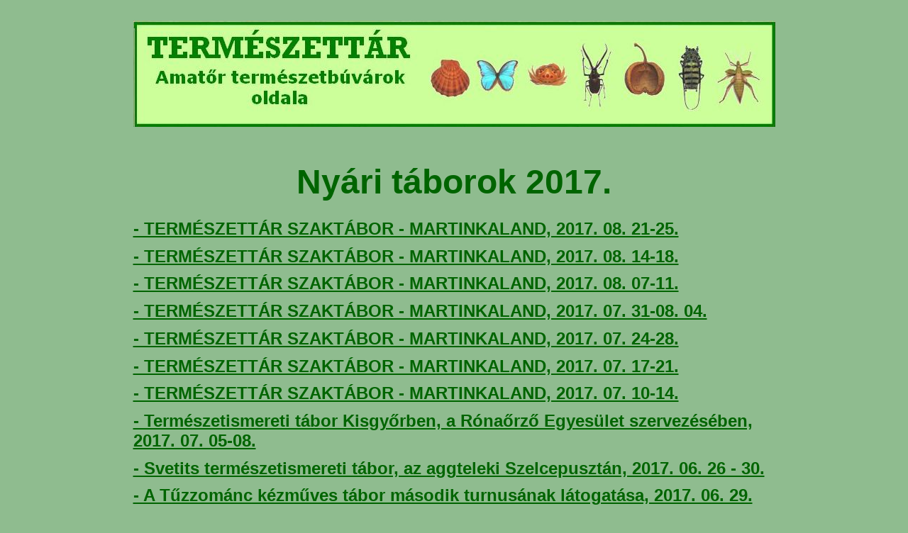

--- FILE ---
content_type: text/html
request_url: https://termeszettar.hu/tabor/tabor2017x.htm
body_size: 1018
content:
<html xmlns="http://www.w3.org/1999/xhtml">
<!DOCTYPE html PUBLIC "-//W3C//DTD XHTML 1.0 Transitional//EN" "http://www.w3.org/TR/xhtml1/DTD/xhtml1-transitional.dtd">

<head>
<meta http-equiv="Content-Type" content="text/html; charset=windows-1250" />
<title>tabor2017y</title>
</head>
<body background="#000000"lang="HU" bgcolor="#8FBC8F" link="#000000">
 <br />
<center><table>
<tr> 
              
      <td align=CENTER width="900"> <a href="../index.htm"><img src="../termeszettar_elemei/banner.jpg" width="905" height="150"></a> 
        <center>
            <p>&nbsp;</p>
               
          <p><font size="7" font color="#006400" face="Arial, Helvetica, sans-serif"><b>Nyári 
            táborok 2017.</b></font></p>

              
          <h6> 
            <p align="left"><span class="style35"><b><font size="5" face="Arial, Helvetica, sans-serif"><a href="tabor2017/20170825/20170825.htm" class="style34"><font color="#006400">- 
              TERMÉSZETTÁR SZAKTÁBOR - MARTINKALAND, 2017. 08. 21-25.</font></a> 
              </font> </b> </span> 
            <p align="left"><span class="style35"><b><font size="5" face="Arial, Helvetica, sans-serif"><a href="tabor2017/20170818/20170818.htm" class="style34"><font color="#006400">- 
              TERMÉSZETTÁR SZAKTÁBOR - MARTINKALAND, 2017. 08. 14-18. </font></a> 
              </font> </b> </span> 
            <p align="left"><span class="style35"><b><font size="5" face="Arial, Helvetica, sans-serif"><a href="tabor2017/20170811/20170811.htm" class="style34"><font color="#006400">- 
              TERMÉSZETTÁR SZAKTÁBOR - MARTINKALAND, 2017. 08. 07-11.</font></a> 
              </font> </b> </span> 
            <p align="left"><span class="style35"><b><font size="5" face="Arial, Helvetica, sans-serif"><a href="tabor2017/20170804/20170804.htm" class="style34"><font color="#006400">- 
              TERMÉSZETTÁR SZAKTÁBOR - MARTINKALAND, 2017. 07. 31-08. 04.</font></a> 
              </font> </b> </span> 
            <p align="left"><span class="style35"><b><font size="5" face="Arial, Helvetica, sans-serif"><a href="tabor2017/20170728/20170728.htm" class="style34"><font color="#006400">- 
              TERMÉSZETTÁR SZAKTÁBOR - MARTINKALAND, 2017. 07. 24-28.</font></a> 
              </font> </b> </span> 
            <p align="left"><span class="style35"><b><font size="5" face="Arial, Helvetica, sans-serif"><a href="tabor2017/20170721/20170721.htm" class="style34"><font color="#006400">- 
              TERMÉSZETTÁR SZAKTÁBOR - MARTINKALAND, 2017. 07. 17-21.</font></a> 
              </font> </b> </span> 
            <p align="left"><span class="style35"><b><font size="5" face="Arial, Helvetica, sans-serif"><a href="tabor2017/20170714/20170714.htm" class="style34"><font color="#006400">- 
              TERMÉSZETTÁR SZAKTÁBOR - MARTINKALAND, 2017. 07. 10-14.</font></a> 
              </font> </b> </span> 
            <p align="left"><span class="style35"><b><font size="5" face="Arial, Helvetica, sans-serif"><a href="tabor2017/20170708/20170708.htm" class="style34"><font color="#006400">- 
              Természetismereti tábor Kisgyőrben, a Rónaőrző Egyesület szervezésében, 
              2017. 07. 05-08.</font></a> </font> </b> </span> 
            <p align="left"><span class="style35"><b><font size="5" face="Arial, Helvetica, sans-serif"><a href="tabor2017/20170630/20170630.htm" class="style34"><font color="#006400">- 
              Svetits természetismereti tábor, az aggteleki Szelcepusztán, 2017. 
              06. 26 - 30.</font></a> </font> </b> </span> 
            <p align="left"><span class="style35"><b><font size="5" face="Arial, Helvetica, sans-serif"><a href="tabor2017/20170629/20170629.htm" class="style34"><font color="#006400">- 
              A Tűzzománc kézműves tábor második turnusának látogatása, 2017. 
              06. 29.</font></a> </font> </b> </span> 
            <p align="left"> 
          </h6>
          <h6 align="left"><a href="tabor2017/20170623/20170623.htm" class="style34"><font size="5" color="#006400">- 
            TERMÉSZETTÁR SZAKTÁBOR - MARTINKALAND, 2017. 06. 19-23.</font></a> 
          </h6>
          <h6>
            <p align="left"><b><span class="style35"><font size="5" face="Arial, Helvetica, sans-serif"><a href="tabor2017/20170622/20170622.htm" class="style34"><font color="#006400">- 
              A Tűzzománc tábor résztvevőinek látogatása, 2017. 06. 22.</font></a> 
              </font> </span></b> 
          </h6>
         
<!-- Visszatérés-->
 <center>
  <p><a href="../index.htm"><img src="../termeszettar_elemei/vissza1.jpg" alt="Botanika" border="0" height="60" width="60" /></a>&nbsp;<font face="Geneva, Arial, Helvetica, sans-serif">&nbsp;<font size="4"><em><font face="Arial, Helvetica, sans-serif">Vissza 
    a kezdőlapra</font></em></font>&nbsp;&nbsp;&nbsp;&nbsp;&nbsp;&nbsp;</font><font size="16"><font size="16"><font size="16"><font face="Geneva, Arial, Helvetica, sans-serif"><a href="tabor.htm"><img src="../termeszettar_elemei/vissza2.jpg" width="60" height="60"></a></font></font></font></font>&nbsp;<font size="4"><em><font face="Arial, Helvetica, sans-serif">Vissza 
    a TERMÉSZETTÁR TÁBOROK évválasztó oldalra</font></em></font></center><!--Visszatérés vége-->
</center></table></center></body></html>